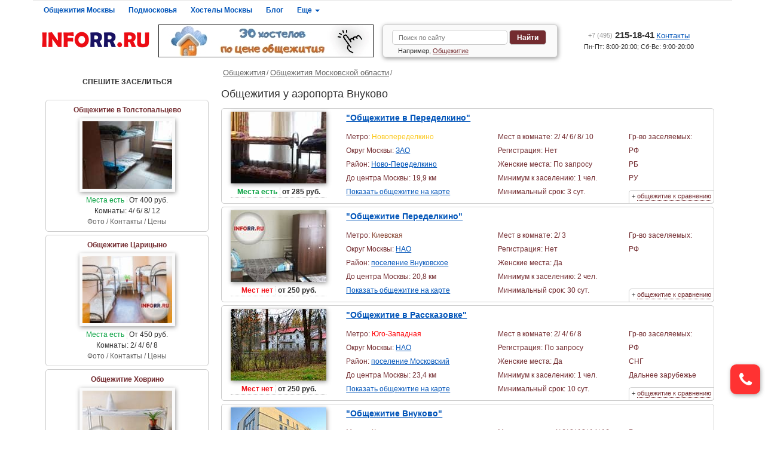

--- FILE ---
content_type: text/html; charset=UTF-8
request_url: https://inforr.ru/hostel/poi/aeroport-vnukovo.php
body_size: 6030
content:
<!DOCTYPE html><html
lang="ru"><head><meta
http-equiv="Content-Type" content="text/html; charset=utf-8" /><meta
name="viewport" content="width=device-width, initial-scale=1, maximum-scale=1"><meta
name="robots" content="index, follow"/><link
rel="shortcut icon" href="/favicon.ico" /><link
rel="apple-touch-icon" href="/images/site/apple-touch-icon-120x120.png"><link
rel="apple-touch-icon" sizes="152x152" href="/images/site/apple-touch-icon-180x180.png"><link
rel="apple-touch-icon" sizes="180x180" href="/images/site/apple-touch-icon-180x180.png"><link
rel="apple-touch-icon" sizes="167x167" href="/images/site/apple-touch-icon-180x180.png"><meta
name="csrf-param" content="_csrf"><meta
name="csrf-token" content="WGx2dDVSb2UrGjoYRDFaF21dQj5xNzoJHDUVREQ3XhArQSQ8WwcNFw=="><title>Общежития рядом с аэропортом Внуково</title><meta
name="description" content="Перечень общежитий расположенных рядом с аэропортом Внуково. В наличии общежития в пешей доступности от аэропорта и в транспортной, цены на общежития от 200 рублей в сутки за койко-место."><meta
name="keywords" content="общежития аэропорт внуково, общежития рядом с аэропортом внуково, общежития у аэропорта внуково, общежития вблизи аэропорта внуково"><link
href="https://inforr.ru/hostel/poi/aeroport-vnukovo.php" rel="canonical"><link
href="/css/template_styles.css" rel="stylesheet">
<!--[if lt IE 9]> <script src="https://oss.maxcdn.com/libs/html5shiv/3.7.0/html5shiv.js"></script> <script src="https://oss.maxcdn.com/libs/respond.js/1.4.2/respond.min.js"></script> <![endif]--></head><body><div
id="wrapper"><header
id="header"><div
class="header_banner-xs"><a
href="/hostels/sale.php" title="Недорогие хостелы" rel="nofollow" target="_blank"><img
class="dynamic-image" src="/images/site/FFFFFF-0.001.png" alt="Недорогие хостелы" data-src="/images/b/1_big.jpg"></a></div><div
class="row"><div
class="navbar navbar-default h-nav"><div
class="navbar-header">
<button
type="button" class="navbar-toggle res" data-toggle="collapse" data-target="#res">
<span
class="icon-bar"></span><span
class="icon-bar"></span><span
class="icon-bar"></span>
</button><div
class="logo-xs"><a
href="/"><img
src="/images/site/logo.png" alt="inforr.ru - Общежития и хостелы Москвы и Подмосковья" title="inforr.ru - Общежития и хостелы Москвы и Подмосковья"> </a></div>
<button
class="i-lupa" data-toggle="collapse" data-target="#i-lupa"><i
class="i-poisk"></i></button>
<button
class="i-phone" data-toggle="collapse" data-target="#i-phone"><i
class="i-tel"></i></button></div><div
class="collapse navbar-collapse" id="res"><ul
class="nav navbar-nav h-nav-block"><li><a
href="/hostel/moscowhostel.php">Общежития Москвы </a></li><li><a
href="/hostel/oblhostel.php">Подмосковья </a></li><li><a
href="/hostels/moscowhostel.php">Хостелы Москвы </a></li><li><a
href="/news/index.php">Блог </a></li><li
class="dropdown h-nav-list">
<a
href="#" class="dropdown-toggle" data-toggle="dropdown">Еще <b
class="caret"></b></a><ul
class="dropdown-menu"><li><a
href="/hostel/sale.php">Недорогие общежития </a></li><li><a
href="/hostels/sale.php">Недорогие хостелы </a></li><li><a
href="/hostel/double.php">Двухместные общежития </a></li><li><a
href="/hostels/double.php">Двухместные хостелы </a></li><li><a
href="/hostel/metromap.php">Поиск общежитий у метро </a></li><li><a
href="/hostels/metromap.php">Поиск хостелов у метро </a></li><li><a
href="/hostel/index.php">Общежития по категориям </a></li><li><a
href="/hostels/index.php">Хостелы по категориям</a></li><li><a
href="/sobstvennikam.php">Сотрудничество </a></li></ul></li></ul></div></div></div><div
class="row header-bottom"><div
class="logo"><a
href="/"><img
src="/images/site/logo.png" alt="inforr.ru - Общежития и хостелы Москвы и Подмосковья" title="inforr.ru - Общежития и хостелы Москвы и Подмосковья"> </a></div><div
class="header_banner">
<a
href="/hostels/sale.php" title="Недорогие хостелы" rel="nofollow" target="_blank"><img
class="dynamic-image" src="/images/site/FFFFFF-0.001.png" alt="Недорогие хостелы" data-src="/images/b/1_min.jpg"></a></div><div
class="h-search collapse" id="i-lupa"><form
action="/search.php">
<input
name="query" type="text" placeholder="Поиск по сайту">
<button
type="submit" class="knopka">Найти</button><div
class="search_example">Например, <a
href="/search.php?query=Общежитие">Общежитие</a></div></form></div><div
class="h-contacts collapse" id="i-phone"><div
class="phone"><a
href="tel:+74952151841"><i
class="i-tel"></i> <span>+7 (495)</span> 215-18-41</a> <a
href="/contacts.php">Контакты </a></div><div
class="grafic">Пн-Пт: 8:00-20:00; Сб-Вс: 9:00-20:00</div></div></div></header><div
class="row main"><div
class="sidebar"><p
style="margin-top: 17px;text-align:center;"><b>
СПЕШИТЕ ЗАСЕЛИТЬСЯ
</b></p><ul
class="hot"><li><a
href="/hostel/v-tolstopaltsevo.php"><p>Общежитие в Толстопальцево</p>
<img
src="/images/objects/10511_m.jpg" alt="Общежитие в Толстопальцево" title="Общежитие в Толстопальцево"><p> <span
class="mesta-est">Места есть</span>  От 400 руб.</p><p>Комнаты: 4/ 6/ 8/ 12</p><p>Фото / Контакты / Цены</p>
</a></li><li><a
href="/hostel/214.php"><p>Общежитие Царицыно</p>
<img
src="/images/objects/12361_m.jpeg" alt="Общежитие Царицыно" title="Общежитие Царицыно"><p> <span
class="mesta-est">Места есть</span>  От 450 руб.</p><p>Комнаты: 2/ 4/ 6/ 8</p><p>Фото / Контакты / Цены</p>
</a></li><li><a
href="/hostel/35.php"><p>Общежитие Ховрино</p>
<img
src="/images/objects/6667_m.jpg" alt="Общежитие Ховрино" title="Общежитие Ховрино"><p> <span
class="mesta-est">Места есть</span>  От 360 руб.</p><p>Комнаты: 8/ 10/ 12/ 16</p><p>Фото / Контакты / Цены</p>
</a></li></ul></div><div
class="content"><ol
class="crumb"><li><a
href="/hostel/index.php">Общежития</a></li><li><a
href="/hostel/oblhostel.php">Общежития Московской области</a></li><li></li></ol><h1>Общежития у аэропорта Внуково</h1><div
class="row object-item smart-load-list"><div
class="object-sm"><div
class="row object "><h2><a
href="/hostel/320.php">"Общежитие в Переделкино"</a></h2><div
class="for-object-img"><div
class="object-img"><a
href="/hostel/320.php">
<img
src="/images/objects/1420_m.jpg" alt="Общежитие в Переделкино" title="Общежитие в Переделкино"></a></div><div
class="object-price"><span
class="mesta-est">Места есть</span>&nbsp;от 285 руб.</div></div><div
class="for-object-discrip"><div
class="object-place"><p>Метро: <span
class="metro-line-17">Новопеределкино</span></p><p>Округ Москвы: <a
href="/hostel/okrug-zao.php">ЗАО</a></p><p>Район: <a
href="/hostel/mskdistrict-novo-peredelkino.php">Ново-Переделкино</a></p><p>До центра Москвы: 19,9 км</p><p><a
href="/hostel/map.php?id=269">Показать общежитие на карте</a></p></div><div
class="object-usloviya"><p>Мест в комнате: 2/ 4/ 6/ 8/ 10</p><p>Регистрация: Нет</p><p>Женские места: По запросу</p><p>Минимум к заселению: 1 чел.</p><p>Минимальный срок: 3 сут.</p></div><div
class="object-citizen"><p>Гр-во заселяемых:</p><p><i>/</i> РФ</p><p><i>/</i> РБ</p><p><i>/</i> РУ</p></div></div><div
class="sravni">+
<a
href="/hostel/320.php" data-name='Общежитие в Переделкино' data-hostel-id="269" class="add-to-compare">общежитие к сравнению</a></div><p
class="object-tel"><a
href="tel:+7 (495) 215-18-41"><i
class="i-tel"></i> Позвонить в общежитие</a></p></div></div><div
class="object-sm"><div
class="row object "><h2><a
href="/hostel/670.php">"Общежитие Переделкино"</a></h2><div
class="for-object-img"><div
class="object-img"><a
href="/hostel/670.php">
<img
src="/images/objects/5429_m.jpg" alt="Общежитие Переделкино" title="Общежитие Переделкино"></a></div><div
class="object-price"><span
class="mest-net">Мест нет</span>&nbsp;от 250 руб.</div></div><div
class="for-object-discrip"><div
class="object-place"><p>Метро: <span
class="metro-line-5">Киевская</span></p><p>Округ Москвы: <a
href="/hostel/okrug-nao.php">НАО</a></p><p>Район: <a
href="/hostel/mskdistrict-poselenie-vnukovskoe.php">поселение Внуковское</a></p><p>До центра Москвы: 20,8 км</p><p><a
href="/hostel/map.php?id=268">Показать общежитие на карте</a></p></div><div
class="object-usloviya"><p>Мест в комнате: 2/ 3</p><p>Регистрация: Нет</p><p>Женские места: Да</p><p>Минимум к заселению: 2 чел.</p><p>Минимальный срок: 30 сут.</p></div><div
class="object-citizen"><p>Гр-во заселяемых:</p><p><i>/</i> РФ</p></div></div><div
class="sravni">+
<a
href="/hostel/670.php" data-name='Общежитие Переделкино' data-hostel-id="268" class="add-to-compare">общежитие к сравнению</a></div><p
class="object-tel"><a
href="tel:+7 (495) 215-18-41"><i
class="i-tel"></i> Позвонить в общежитие</a></p></div></div><div
class="object-sm"><div
class="row object "><h2><a
href="/hostel/514.php">"Общежитие в Рассказовке"</a></h2><div
class="for-object-img"><div
class="object-img"><a
href="/hostel/514.php">
<img
src="/images/objects/5120_m.jpg" alt="Общежитие в Рассказовке" title="Общежитие в Рассказовке"></a></div><div
class="object-price"><span
class="mest-net">Мест нет</span>&nbsp;от 250 руб.</div></div><div
class="for-object-discrip"><div
class="object-place"><p>Метро: <span
class="metro-line-1">Юго-Западная</span></p><p>Округ Москвы: <a
href="/hostel/okrug-nao.php">НАО</a></p><p>Район: <a
href="/hostel/mskdistrict-poselenie-moskovskiy.php">поселение Московский</a></p><p>До центра Москвы: 23,4 км</p><p><a
href="/hostel/map.php?id=672">Показать общежитие на карте</a></p></div><div
class="object-usloviya"><p>Мест в комнате: 2/ 4/ 6/ 8</p><p>Регистрация: По запросу</p><p>Женские места: Да</p><p>Минимум к заселению: 1 чел.</p><p>Минимальный срок: 10 сут.</p></div><div
class="object-citizen"><p>Гр-во заселяемых:</p><p><i>/</i> РФ</p><p><i>/</i> СНГ</p><p><i>/</i> Дальнее зарубежье</p></div></div><div
class="sravni">+
<a
href="/hostel/514.php" data-name='Общежитие в Рассказовке' data-hostel-id="672" class="add-to-compare">общежитие к сравнению</a></div><p
class="object-tel"><a
href="tel:+7 (495) 215-18-41"><i
class="i-tel"></i> Позвонить в общежитие</a></p></div></div><div
class="object-sm"><div
class="row object "><h2><a
href="/hostel/118.php">"Общежитие Внуково"</a></h2><div
class="for-object-img"><div
class="object-img"><a
href="/hostel/118.php">
<img
src="/images/objects/1441_m.jpg" alt="Общежитие Внуково" title="Общежитие Внуково"></a></div><div
class="object-price"><span
class="mesta-est">Места есть</span>&nbsp;от 200 руб.</div></div><div
class="for-object-discrip"><div
class="object-place"><p>Метро: <span
class="metro-line-5">Киевская</span></p><p>Округ Москвы: <a
href="/hostel/okrug-nao.php">НАО</a></p><p>Район: <a
href="/hostel/mskdistrict-poselenie-vnukovskoe.php">поселение Внуковское</a></p><p>До центра Москвы: 25,3 км</p><p><a
href="/hostel/map.php?id=272">Показать общежитие на карте</a></p></div><div
class="object-usloviya"><p>Мест в комнате: 4/ 6/ 8/ 12/ 14/ 16</p><p>Регистрация: По запросу</p><p>Женские места: Да</p><p>Минимум к заселению: 1 чел.</p><p>Минимальный срок: 1 сут.</p></div><div
class="object-citizen"><p>Гр-во заселяемых:</p><p><i>/</i> РФ</p><p><i>/</i> РБ</p></div></div><div
class="sravni">+
<a
href="/hostel/118.php" data-name='Общежитие Внуково' data-hostel-id="272" class="add-to-compare">общежитие к сравнению</a></div><p
class="object-tel"><a
href="tel:+7 (495) 215-18-41"><i
class="i-tel"></i> Позвонить в общежитие</a></p></div></div><div
class="object-sm"><div
class="row object "><h2><a
href="/hostel/na-chobotovskoy.php">"Общежитие на Чоботовской (Переделкино)"</a></h2><div
class="for-object-img"><div
class="object-img"><a
href="/hostel/na-chobotovskoy.php">
<img
src="/images/objects/10350_m.jpg" alt="Общежитие на Чоботовской (Переделкино)" title="Общежитие на Чоботовской (Переделкино)"></a></div><div
class="object-price"><span
class="mesta-est">Места есть</span>&nbsp;от 290 руб.</div></div><div
class="for-object-discrip"><div
class="object-place"><p>Метро: <span
class="metro-line-17">Новопеределкино</span></p><p>Округ Москвы: <a
href="/hostel/okrug-zao.php">ЗАО</a></p><p>Район: <a
href="/hostel/mskdistrict-novo-peredelkino.php">Ново-Переделкино</a></p><p>До центра Москвы: 20,7 км</p><p><a
href="/hostel/map.php?id=1276">Показать общежитие на карте</a></p></div><div
class="object-usloviya"><p>Мест в комнате: 4/ 6/ 8/ 12</p><p>Регистрация: Нет</p><p>Женские места: Да</p><p>Минимум к заселению: 1 чел.</p><p>Минимальный срок: 3 сут.</p></div><div
class="object-citizen"><p>Гр-во заселяемых:</p><p><i>/</i> РФ</p><p><i>/</i> РБ</p></div></div><div
class="sravni">+
<a
href="/hostel/na-chobotovskoy.php" data-name='Общежитие на Чоботовской (Переделкино)' data-hostel-id="1276" class="add-to-compare">общежитие к сравнению</a></div><p
class="object-tel"><a
href="tel:+7 (495) 215-18-41"><i
class="i-tel"></i> Позвонить в общежитие</a></p></div></div><div
class="object-sm"><div
class="row object "><h2><a
href="/hostel/na-tsentralnoy.php">"Общежитие на Центральной (Внуково)"</a></h2><div
class="for-object-img"><div
class="object-img"><a
href="/hostel/na-tsentralnoy.php">
<img
src="/images/objects/8092_m.jpg" alt="Общежитие на Центральной (Внуково)" title="Общежитие на Центральной (Внуково)"></a></div><div
class="object-price"><span
class="mesta-est">Места есть</span>&nbsp;от 250 руб.</div></div><div
class="for-object-discrip"><div
class="object-place"><p>Метро: <span
class="metro-line-17">Солнцево</span></p><p>Округ Москвы: <a
href="/hostel/okrug-zao.php">ЗАО</a></p><p>Район: <a
href="/hostel/mskdistrict-vnukovo.php">Внуково</a></p><p>До центра Москвы: 26,2 км</p><p><a
href="/hostel/map.php?id=915">Показать общежитие на карте</a></p></div><div
class="object-usloviya"><p>Мест в комнате: 4/ 6/ 8/ 10</p><p>Регистрация: Да</p><p>Женские места: Да</p><p>Минимум к заселению: 1 чел.</p><p>Минимальный срок: 15 сут.</p></div><div
class="object-citizen"><p>Гр-во заселяемых:</p><p><i>/</i> РФ</p><p><i>/</i> СНГ</p></div></div><div
class="sravni">+
<a
href="/hostel/na-tsentralnoy.php" data-name='Общежитие на Центральной (Внуково)' data-hostel-id="915" class="add-to-compare">общежитие к сравнению</a></div><p
class="object-tel"><a
href="tel:+7 (495) 215-18-41"><i
class="i-tel"></i> Позвонить в общежитие</a></p></div></div><div
class="object-sm"><div
class="row object "><h2><a
href="/hostel/350.php">"Общежитие во Внуково"</a></h2><div
class="for-object-img"><div
class="object-img"><a
href="/hostel/350.php">
<img
src="/images/objects/1436_m.jpg" alt="Общежитие во Внуково" title="Общежитие во Внуково"></a></div><div
class="object-price"><span
class="mesta-est">Места есть</span>&nbsp;от 230 руб.</div></div><div
class="for-object-discrip"><div
class="object-place"><p>Метро: <span
class="metro-line-3">Киевская</span></p><p>Округ Москвы: <a
href="/hostel/okrug-nao.php">НАО</a></p><p>Район: <a
href="/hostel/mskdistrict-poselenie-vnukovskoe.php">поселение Внуковское</a></p><p>До центра Москвы: 24,9 км</p><p><a
href="/hostel/map.php?id=271">Показать общежитие на карте</a></p></div><div
class="object-usloviya"><p>Мест в комнате: 4/ 6/ 8/ 10/ 14/ 16</p><p>Регистрация: Да</p><p>Женские места: Да</p><p>Минимум к заселению: 1 чел.</p><p>Минимальный срок: 1 сут.</p></div><div
class="object-citizen"><p>Гр-во заселяемых:</p><p><i>/</i> РФ</p><p><i>/</i> РБ</p></div></div><div
class="sravni">+
<a
href="/hostel/350.php" data-name='Общежитие во Внуково' data-hostel-id="271" class="add-to-compare">общежитие к сравнению</a></div><p
class="object-tel"><a
href="tel:+7 (495) 215-18-41"><i
class="i-tel"></i> Позвонить в общежитие</a></p></div></div><div
class="object-sm"><div
class="row object "><h2><a
href="/hostel/v-tolstopaltsevo.php">"Общежитие в Толстопальцево"</a></h2><div
class="for-object-img"><div
class="object-img"><a
href="/hostel/v-tolstopaltsevo.php">
<img
src="/images/objects/10511_m.jpg" alt="Общежитие в Толстопальцево" title="Общежитие в Толстопальцево"></a></div><div
class="object-price"><span
class="mesta-est">Места есть</span>&nbsp;от 400 руб.</div></div><div
class="for-object-discrip"><div
class="object-place"><p>Метро: <span
class="metro-line-17">Новопеределкино</span></p><p>Округ Москвы: <a
href="/hostel/okrug-zao.php">ЗАО</a></p><p>Район: <a
href="/hostel/mskdistrict-vnukovo.php">Внуково</a></p><p>До центра Москвы: 31,6 км</p><p><a
href="/hostel/map.php?id=1312">Показать общежитие на карте</a></p></div><div
class="object-usloviya"><p>Мест в комнате: 4/ 6/ 8/ 12</p><p>Регистрация: Да</p><p>Женские места: Да</p><p>Минимум к заселению: 1 чел.</p><p>Минимальный срок: 1 сут.</p></div><div
class="object-citizen"><p>Гр-во заселяемых:</p><p><i>/</i> РФ</p><p><i>/</i> СНГ</p><p><i>/</i> Дальнее зарубежье</p></div></div><div
class="sravni">+
<a
href="/hostel/v-tolstopaltsevo.php" data-name='Общежитие в Толстопальцево' data-hostel-id="1312" class="add-to-compare">общежитие к сравнению</a></div><p
class="object-tel"><a
href="tel:+7 (495) 215-18-41"><i
class="i-tel"></i> Позвонить в общежитие</a></p></div></div><div
class="object-sm"><div
class="row object "><h2><a
href="/hostel/v-lesnom-gorodke.php">"Общежитие в Лесном городке"</a></h2><div
class="for-object-img"><div
class="object-img"><a
href="/hostel/v-lesnom-gorodke.php">
<img
src="/images/site/vip-img.jpg" alt="Общежитие в Лесном городке" title="Общежитие в Лесном городке"></a></div><div
class="object-price"><span
class="mest-net">Мест нет</span>&nbsp;от 230 руб.</div></div><div
class="for-object-discrip"><div
class="object-place"><p>Метро: <span
class="metro-line-17">Новопеределкино</span></p><p>Округ Москвы: <a
href="/hostel/okrug-zao.php">ЗАО</a></p><p>Район: <a
href="/hostel/mskdistrict-vnukovo.php">Внуково</a></p><p>До центра Москвы: 28,9 км</p><p><a
href="/hostel/map.php?id=1526">Показать общежитие на карте</a></p></div><div
class="object-usloviya"><p>Мест в комнате: 8/ 12</p><p>Регистрация: Да</p><p>Женские места: Да</p><p>Минимум к заселению: 1 чел.</p><p>Минимальный срок: 1 сут.</p></div><div
class="object-citizen"><p>Гр-во заселяемых:</p><p><i>/</i> РФ</p><p><i>/</i> СНГ</p><p><i>/</i> Дальнее зарубежье</p></div></div><div
class="sravni">+
<a
href="/hostel/v-lesnom-gorodke.php" data-name='Общежитие в Лесном городке' data-hostel-id="1526" class="add-to-compare">общежитие к сравнению</a></div><p
class="object-tel"><a
href="tel:+7 (495) 215-18-41"><i
class="i-tel"></i> Позвонить в общежитие</a></p></div></div><div
class="object-sm"><div
class="row object "><h2><a
href="/hostel/na-zvyozdnoy.php">"Общежитие на Звёздной (м. Румянцево)"</a></h2><div
class="for-object-img"><div
class="object-img"><a
href="/hostel/na-zvyozdnoy.php">
<img
src="/images/objects/10079_m.jpg" alt="Общежитие на Звёздной (м. Румянцево)" title="Общежитие на Звёздной (м. Румянцево)"></a></div><div
class="object-price"><span
class="mesta-est">Места есть</span>&nbsp;от 195 руб.</div></div><div
class="for-object-discrip"><div
class="object-place"><p>Метро: <span
class="metro-line-1">Румянцево</span></p><p>Округ Москвы: <a
href="/hostel/okrug-nao.php">НАО</a></p><p>Район: <a
href="/hostel/mskdistrict-poselenie-mosrentgen.php">поселение Мосрентген</a></p><p>До центра Москвы: 17,5 км</p><p><a
href="/hostel/map.php?id=1232">Показать общежитие на карте</a></p></div><div
class="object-usloviya"><p>Мест в комнате: 8/ 12/ 14</p><p>Регистрация: Нет</p><p>Женские места: Да</p><p>Минимум к заселению: 1 чел.</p><p>Минимальный срок: 1 сут.</p></div><div
class="object-citizen"><p>Гр-во заселяемых:</p><p><i>/</i> РФ</p></div></div><div
class="sravni">+
<a
href="/hostel/na-zvyozdnoy.php" data-name='Общежитие на Звёздной (м. Румянцево)' data-hostel-id="1232" class="add-to-compare">общежитие к сравнению</a></div><p
class="object-tel"><a
href="tel:+7 (495) 215-18-41"><i
class="i-tel"></i> Позвонить в общежитие</a></p></div></div><div
class="object-sm"><div
class="row object "><h2><a
href="/hostel/617.php">"Общежитие в Кокошкино"</a></h2><div
class="for-object-img"><div
class="object-img"><a
href="/hostel/617.php">
<img
src="/images/site/vip-img.jpg" alt="Общежитие в Кокошкино" title="Общежитие в Кокошкино"></a></div><div
class="object-price"><span
class="mesta-est">Места есть</span>&nbsp;от 450 руб.</div></div><div
class="for-object-discrip"><div
class="object-place"><p>Метро: <span
class="metro-line-5">Киевская</span></p><p>Округ Москвы: <a
href="/hostel/okrug-nao.php">НАО</a></p><p>Район: <a
href="/hostel/mskdistrict-poselenie-kokoshkino.php">поселение Кокошкино</a></p><p>До центра Москвы: 33,1 км</p><p><a
href="/hostel/map.php?id=267">Показать общежитие на карте</a></p></div><div
class="object-usloviya"><p>Мест в комнате: 8/ 10/ 12/ 14/ 20</p><p>Регистрация: Да</p><p>Женские места: Да</p><p>Минимум к заселению: 1 чел.</p><p>Минимальный срок: 15 сут.</p></div><div
class="object-citizen"><p>Гр-во заселяемых:</p><p><i>/</i> РФ</p><p><i>/</i> СНГ</p></div></div><div
class="sravni">+
<a
href="/hostel/617.php" data-name='Общежитие в Кокошкино' data-hostel-id="267" class="add-to-compare">общежитие к сравнению</a></div><p
class="object-tel"><a
href="tel:+7 (495) 215-18-41"><i
class="i-tel"></i> Позвонить в общежитие</a></p></div></div><div
class="object-sm"><div
class="row object "><h2><a
href="/hostel/v-novoperedelkino.php">"Общежитие в Новопеределкино"</a></h2><div
class="for-object-img"><div
class="object-img"><a
href="/hostel/v-novoperedelkino.php">
<img
src="/images/objects/10345_m.jpg" alt="Общежитие в Новопеределкино" title="Общежитие в Новопеределкино"></a></div><div
class="object-price"><span
class="mesta-est">Места есть</span>&nbsp;от 285 руб.</div></div><div
class="for-object-discrip"><div
class="object-place"><p>Метро: <span
class="metro-line-17">Новопеределкино</span></p><p>Округ Москвы: <a
href="/hostel/okrug-zao.php">ЗАО</a></p><p>Район: <a
href="/hostel/mskdistrict-novo-peredelkino.php">Ново-Переделкино</a></p><p>До центра Москвы: 21,3 км</p><p><a
href="/hostel/map.php?id=1275">Показать общежитие на карте</a></p></div><div
class="object-usloviya"><p>Мест в комнате: 10/ 12</p><p>Регистрация: Да</p><p>Женские места: Нет</p><p>Минимум к заселению: 1 чел.</p><p>Минимальный срок: 1 сут.</p></div><div
class="object-citizen"><p>Гр-во заселяемых:</p><p><i>/</i> РФ</p><p><i>/</i> СНГ</p></div></div><div
class="sravni">+
<a
href="/hostel/v-novoperedelkino.php" data-name='Общежитие в Новопеределкино' data-hostel-id="1275" class="add-to-compare">общежитие к сравнению</a></div><p
class="object-tel"><a
href="tel:+7 (495) 215-18-41"><i
class="i-tel"></i> Позвонить в общежитие</a></p></div></div></div></div></div><footer
id="footer"><div
class="row"><div
class="f-list"><h6>Общежития</h6><ul><li><a
href="/hostel/moscowhostel.php">Общежития Москвы </a></li><li><a
href="/hostel/poi/obshchegitiya-dlitelno.php">Общежития на длительно </a></li><li><a
href="/hostel/oblhostel.php">Общежития Подмосковья </a></li><li><a
href="/hostel/map.php">Общежития на карте </a></li><li><a
href="/hostel/metromap.php">Поиск по схеме метро </a></li><li><a
href="/hostel/okrug.php">Поиск по округам </a></li><li><a
href="/hostel/mskdistrict.php">Поиск по районам </a></li><li><a
href="/komnata.php">Общежития по комнатам</a></li></ul></div><div
class="f-list"><h6>&nbsp;</h6><ul><li><a
href="/hostel/sale.php">Недорогие общежития </a></li><li><a
href="/hostel/mosobldistrict.php">Районы Подмосковья </a></li><li><a
href="/hostel/airport.php">Общежития у аэропортов </a></li><li><a
href="/hostel/railway.php">Общежития у вокзалов </a></li><li><a
href="/hostel/double.php">Двухместные общежития </a></li><li><a
href="/hostel/poi/semeynie-obshchegitiya.php">Семейные общежития </a></li><li><a
href="/hostel/poi/genskoe-obshchegitie.php">Женские общежития </a></li><li><a
href="/hostel/poi/obshchegitie-s-detmi.php">Общежития с детьми </a></li></ul></div><div
class="f-list"><h6>Хостелы</h6><ul><li><a
href="/hostels/moscowhostel.php">Хостелы Москвы </a></li><li><a
href="/hostels/sale.php">Недорогие хостелы </a></li><li><a
href="/hostels/double.php">Двухместные хостелы </a></li><li><a
href="/hostels/poi/semeynie-hostely.php">Семейные хостелы </a></li><li><a
href="/hostels/poi/genskiy-hostel.php">Женские хостелы </a></li><li><a
href="/hostels/poi/hosteli-s-detmi.php">Хостелы с детьми </a></li></ul></div><div
class="f-list"><h6>&nbsp;</h6><ul><li><a
href="/hostels/airport.php">Хостелы у аэропортов </a></li><li><a
href="/hostels/railway.php">Хостелы у вокзалов </a></li><li><a
href="/hostels/okrug-tsao.php">Хостелы в центре </a></li><li><a
href="/hostels/metromap.php">Поиск по схеме метро </a></li><li><a
href="/hostels/map.php">Хостелы на карте </a></li><li><a
href="/hostels/poi/hostel-dlitelno.php">Хостелы на длительно </a></li></ul></div><div
class="f-list"><ul><li><a
href="/news/index.php">Полезная информация </a></li><li><a
href="/sobstvennikam.php">Сотрудничество </a></li><li><a
href="/sitemap.php">Карта сайта </a></li><li><a
href="/contacts.php">Контакты </a></li><li>
<a
href="tel:+74952151841"><i
class="i-tel"></i>+7 (495) 215-18-41 </a></li></ul></div></div><div
style="display: block;text-align: center;margin:20px 0;"><a
href="/privacy-policy.php">Политика хранения и обработки персональных данных</a></div><div
class="row footer_bottom"><div
class="copyr">&copy; 2011-2026 <a
href="/">inforr.ru </a></div><div
class="stat"><a
href="/stat.php">Статистика </a></div></div></footer></div><div
id="sravni-list-x">Сравнение (0)</div><div
id="sravni-list" style="display: none;"></div> <script>(function (d, w, c) { (w[c] = w[c] || []).push(function() { try { w.yaCounter10098577 = new Ya.Metrika({ id:10098577, clickmap:true, trackLinks:true, accurateTrackBounce:true, webvisor:true }); } catch(e) { } }); var n = d.getElementsByTagName("script")[0], s = d.createElement("script"), f = function () { n.parentNode.insertBefore(s, n); }; s.type = "text/javascript"; s.async = true; s.src = "https://mc.yandex.ru/metrika/watch.js"; if (w.opera == "[object Opera]") { d.addEventListener("DOMContentLoaded", f, false); } else { f(); } })(document, window, "yandex_metrika_callbacks");</script> <noscript><div><img
src="https://mc.yandex.ru/watch/10098577" style="position:absolute; left:-9999px;" alt="" /></div></noscript>
<a
id="scrollup">Наверх</a>
<button
id="zvonok-tel-step-1"><i
class="i-tel" style="font-size:27px;"></i></button><div
id="zvonok-tel-step-2" class="callback-form"><p
style="font-size: 15px;">Позвоните нам:</p>
<a
class="submit-callback-form" style="display: inline-block;padding: 12px 15px;margin: 0 auto 15px auto;font-size: 14px;text-decoration: none;" href="tel:+74952151841">
+7 495 215 18 41</a><hr
style="margin: 5px 30px;"><p
style="font-size: 15px;">Напишите нам:</p>
<a
class="submit-callback-form" style="display: inline-block;padding: 12px 15px;margin: 0 auto 15px auto;font-size: 14px;text-decoration: none;" href="whatsapp://send?phone=+74952151841" title="WhatsApp">WhatsApp</a><hr
style="margin: 5px 30px 10px 30px;"><p
style="font-size: 15px;">Закажите обратный звонок:</p>
<input
type="text" placeholder="Контактный телефон">
<button
class="submit-callback-form">Жду звонка</button><p
style="margin-top:10px;font-size:11px;">Связываясь с нами, Вы даете <a
href="/assent-privacy-policy.php">Согласие на обработку персональных данных</a></p><button
class="close-callback-form">Закрыть</button></div><div
id="zvonok-tel-step-3" class="callback-form"><p>Благодарим за заказ обратного звонка. Вам перезвонит первый освободившийся оператор.</p>
<button
class="close-callback-form">Закрыть</button></div><div
id="zvonok-tel-step-4" class="callback-form"><p>Спасибо. Мы записали номер и перезвоним в рабочее время. Назначьте, пожалуйста, время:</p>
<select></select>
<button
class="submit-callback-form">Готово</button>
<button
class="close-callback-form" style="margin:10px 10px 0 10px;">Закрыть</button></div><div
id="zvonok-tel-step-5" class="callback-form"><p>Благодарим за заказ обратного звонка. В указанное время Вам перезвонит оператор.</p>
<button
class="close-callback-form">Закрыть</button></div> <script>window.onload = function() {
        var scrollUp = document.getElementById('scrollup');
        scrollUp.onmouseover = function() {
            scrollUp.style.opacity=0.5;
            scrollUp.style.filter  = 'alpha(opacity=30)';
        };
        scrollUp.onclick = function() {
            window.scrollTo(0,0);
        };
        window.onscroll = function () {
            if ( window.pageYOffset > 0 ) {
                scrollUp.style.display = 'block';
            } else {
                scrollUp.style.display = 'none';
            }
        };
    };</script> <script src="https://ajax.googleapis.com/ajax/libs/jquery/2.2.4/jquery.min.js"></script> <script src="/minify/c18bdda071351747fe4b50e4bcb7bbc5.js"></script> <script type="text/javascript">jQuery(document).ready(function () {

    $(".smart-load-list").on("click", ".show-new-page", function() {
        var url = $(this).data("new-page-link");
        $("#new-page-loader").html("<img src=\"/images/site/loadinfo.gif\" />");
        $.get(url, function(data) {
            $("#new-page-loader").remove()
            $(".smart-load-list" ).append(data);
        });
        return false;
    });

$(".dynamic-image").unveil();
});</script></body></html>